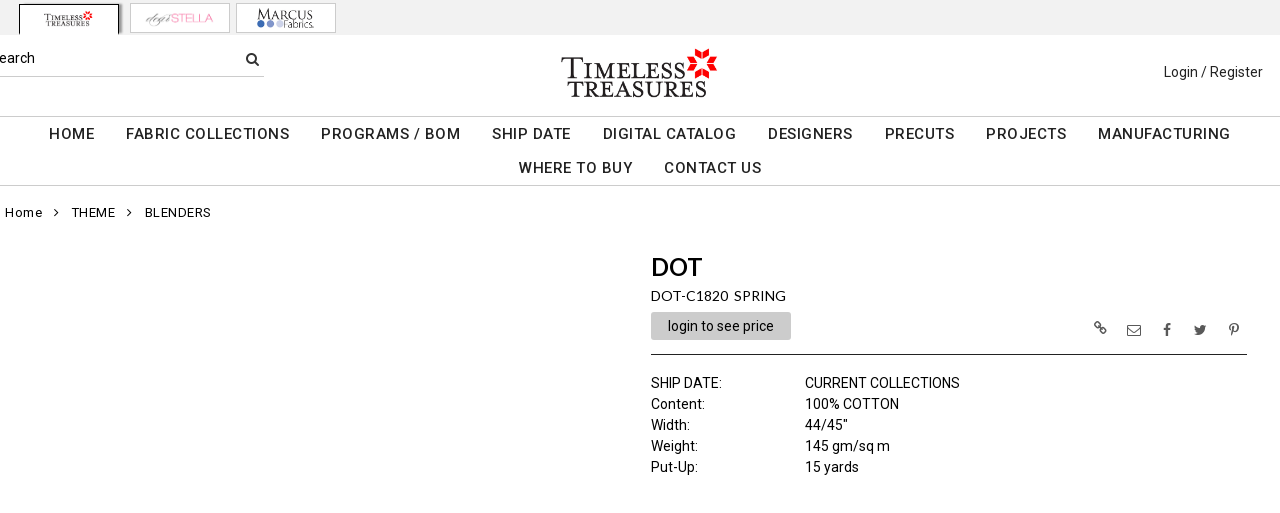

--- FILE ---
content_type: text/html; charset=UTF-8
request_url: https://www.ttfabrics.com/product_info_qv.php?itempurchasehistory=1&products_id=212776&CustomTitle=DOT&products_name=DOT-C1820&products_color=SPRING
body_size: 183
content:
{"result":0,"orderCount":0,"dateLastPurchased":"","soLists":""}

--- FILE ---
content_type: text/css
request_url: https://www.ttfabrics.com/css/jssocials-theme-plain.css?v=1650476448
body_size: 1811
content:
.jssocials-share-link {
  padding: .5em .2em;
  border-radius: 50%;
  border: 0;/*1px solid #555;*/
  color: #acacac;
  -webkit-transition: background 200ms ease-in-out, color 200ms ease-in-out, border-color 200ms ease-in-out;
          transition: background 200ms ease-in-out, color 200ms ease-in-out, border-color 200ms ease-in-out; }
  .jssocials-share-link:hover, .jssocials-share-link:focus, .jssocials-share-link:active {
    border: 0;/*1px solid #888;*/
    color: #939393; }

.jssocials-share-count-box {
  position: relative;
  height: 2.5em;
  padding: 0 .3em;
  margin-left: 0.4em;
  background: #f5f5f5;
  border-radius: 0.3em;
  -webkit-transition: background 200ms ease-in-out, color 200ms ease-in-out, border-color 200ms ease-in-out;
          transition: background 200ms ease-in-out, color 200ms ease-in-out, border-color 200ms ease-in-out; }
  .jssocials-share-count-box:hover {
    background: #e8e8e8; }
    .jssocials-share-count-box:hover:after {
      border-color: transparent #e8e8e8 transparent transparent; }
  .jssocials-share-count-box:after {
    content: "";
    display: block;
    position: absolute;
    top: 0.75em;
    left: -0.4em;
    width: 0;
    height: 0;
    border-width: 0.5em 0.5em 0.5em 0;
    border-style: solid;
    border-color: transparent #f5f5f5 transparent transparent;
    -webkit-transform: rotate(360deg);
        -ms-transform: rotate(360deg);
            transform: rotate(360deg);
    -webkit-transition: background 200ms ease-in-out, color 200ms ease-in-out, border-color 200ms ease-in-out;
            transition: background 200ms ease-in-out, color 200ms ease-in-out, border-color 200ms ease-in-out; }
  .jssocials-share-count-box .jssocials-share-count {
    line-height: 2.5em;
    color: #acacac; }


--- FILE ---
content_type: text/css
request_url: https://www.ttfabrics.com/js/floatbox/floatbox.css
body_size: 10644
content:
/* Floatbox v2.45 */
/* July 07, 2008 */
/* standard control graphics */

#fbOverlay {
	position: fixed;
	top: 0;
	left: 0;
	width: 100%;
	height: 100%;
	z-index: 99994;
}
/* overlay color */
div.fbOverlay_black { background-color: #000; }
div.fbOverlay_white {background-color: #000; }
div.fbOverlay_blue { background-color: #0b183b; }
div.fbOverlay_yellow { background-color: #752; }
div.fbOverlay_red { background-color: #280000; }
div.fbOverlay_custom { background-color: #1b2642; }

#fbFloatbox {
	position: absolute;
	border-style: solid;
	z-index: 99995;
}
div.fbFloatbox_black {
	border-color: #666;  /* outerBorder color */
	background-color: #000;  /* main floatbox color */
}
div.fbFloatbox_white {
	border-color: #888;
	background-color: #fff;
}
div.fbFloatbox_blue {
	border-color: #4060a8;
	background-color: #0b183b;
}
div.fbFloatbox_yellow {
	border-color: #680c0c;
	background-color: #ed9;
}
div.fbFloatbox_red {
	border-color: #945848;
	background-color: #580808;
}
div.fbFloatbox_custom {
	border-color: #da7b4d;
	background-color: #eed39e;
}

#fbFloatbox a {
	outline: none;
	border: 0;
	margin: 0;
	padding: 0;
	background: url(images/blank.gif);
}
/* ie6 bug fix */
#fbFloatbox a { outline:expression(hideFocus='true'); }

#fbLoader {
	position: absolute;
	top: 0;
	left: 0;
	height: 100%;
	width: 100%;
	background-position: center;
	background-repeat: no-repeat;
}
/* ie6 bug fix */
#fbLoader { height:expression(document.getElementById('fbFloatbox').style.height); }
/* animated 'loading' graphic */
#fbFloatbox .fbLoader_black { background-image: url(images/loading_black.gif); }
#fbFloatbox .fbLoader_white { background-image: url(images/loading_white.gif); }
#fbFloatbox .fbLoader_blue { background-image: url(images/loading_black.gif); }
#fbFloatbox .fbLoader_yellow { background-image: url(images/loading_white.gif); }
#fbFloatbox .fbLoader_red { background-image: url(images/loading_black_small.gif); }
#fbFloatbox .fbLoader_custom { background-image: url(images/loading_black_small.gif); }

#fbContentPanel {
	position: absolute;
	top: 0;
	left: 0;
	height: 100%;
	width: 100%;
}

#fbItem {
	position: absolute;
	left: 0;
	top: 0;
	border-style: solid;
	visibility: visible;
	z-index: 99996;
}
/* innerBorder color */
#fbFloatbox .fbItem_black { border-color: #ccc; }
#fbFloatbox .fbItem_white { border-color: #000; }
#fbFloatbox .fbItem_blue { border-color: #aaa8be; }
#fbFloatbox .fbItem_yellow { border-color: #700; }
#fbFloatbox .fbItem_red { border-color: #b64; }
#fbFloatbox .fbItem_custom { border-color: #b64; }

#fbResize {
	position: absolute;
	width: 19px;  /* = dimensions of the resize button */
	height: 19px;
	z-index: 99999;
}
/* resize button graphic */
#fbFloatbox .fbResize_black { background-image: url(images/resize_black.gif); }
#fbFloatbox .fbResize_white { background-image: url(images/resize_white.gif); }
#fbFloatbox .fbResize_blue { background-image: url(images/resize_blue.gif); }
#fbFloatbox .fbResize_yellow { background-image: url(images/resize_yellow.gif); }
#fbFloatbox .fbResize_red { background-image: url(images/resize_red.gif); }
#fbFloatbox .fbResize_custom { background-image: url(images/resize_red.gif); }

#fbLeftNav, #fbRightNav {
	position: absolute;
	z-index: 99997;
}
#fbLeftNav { left: 0; }
#fbRightNav { right: 0; }

#fbUpperPrev, #fbUpperNext {
	position: absolute;
	width: 49px;  /* = dimensions of the upper prev and next graphics */
	height: 23px;
	background-repeat: no-repeat;
	z-index: 99998;
}
/* on-mouse-over upper nav prev graphic */
#fbFloatbox .fbUpperPrev_black { background-image: url(images/prev_upr_black.gif); }
#fbFloatbox .fbUpperPrev_white { background-image: url(images/prev_upr_white.gif); }
#fbFloatbox .fbUpperPrev_blue { background-image: url(images/prev_upr_blue.gif); }
#fbFloatbox .fbUpperPrev_yellow { background-image: url(images/prev_upr_yellow.gif); }
#fbFloatbox .fbUpperPrev_red { background-image: url(images/prev_upr_red.gif); }
#fbFloatbox .fbUpperPrev_custom { background-image: url(images/prev_upr_blue.gif); }
/* on-mouse-over upper nav next graphic */
#fbFloatbox .fbUpperNext_black { background-image: url(images/next_upr_black.gif); }
#fbFloatbox .fbUpperNext_white { background-image: url(images/next_upr_white.gif); }
#fbFloatbox .fbUpperNext_blue { background-image: url(images/next_upr_blue.gif); }
#fbFloatbox .fbUpperNext_yellow { background-image: url(images/next_upr_yellow.gif); }
#fbFloatbox .fbUpperNext_red { background-image: url(images/next_upr_red.gif); }
#fbFloatbox .fbUpperNext_custom { background-image: url(images/next_upr_blue.gif); }

#fbInfoPanel {
	position: absolute;
	text-align: left;
	font-family: Verdana, Helvetica, sans-serif;
	font-size: 12px;  /* image title text */
	line-height: 1.25em;
	overflow: hidden;
}

#fbCaption {
	display: block;
}
/* image title color */
#fbFloatbox .fbCaption_black { color: #eee; }
#fbFloatbox .fbCaption_white { color: #000; }
#fbFloatbox .fbCaption_blue { color: #aaa8be; }
#fbFloatbox .fbCaption_yellow { color: #700; }
#fbFloatbox .fbCaption_red { color: #ec9; }
#fbFloatbox .fbCaption_custom { color: #735; }

#fbItemNumber {
	display: block;
	font-size: 10px;  /* 'image x of y' text */
}
/* 'image x of y' color */
#fbFloatbox .fbItemNumber_black { color: #aaa; }
#fbFloatbox .fbItemNumber_white { color: #666; }
#fbFloatbox .fbItemNumber_blue { color: #aaa8be; }
#fbFloatbox .fbItemNumber_yellow { color: #700; }
#fbFloatbox .fbItemNumber_red { color: #ca8; }
#fbFloatbox .fbItemNumber_custom { color: #965f74; }

#fbControlPanel {
	position: absolute;
	font-size: 1px;
}
#fbLowerNav {
	float: left;
	width: 88px;  /* sum of lowerprev and lowernext widths */
	height: 14px;  /* height of 1 sprite panel in lowerprev and lowernext graphics */
	padding-right: 6px;  /* spacing between controls */
}

#fbLowerPrev { float: left; }
#fbLowerPrevA { position: absolute; }
#fbLowerPrev, #fbLowerPrevA {
	width: 44px;  /* = dimensions of the lower nav 'prev' graphic */
	height: 14px;
	background-repeat: no-repeat;
}
/* lower nav 'prev' graphic */
#fbFloatbox .fbLowerPrevA_black { background-image: url(images/prev_lwr_black.gif); }
#fbFloatbox .fbLowerPrevA_white { background-image: url(images/prev_lwr_white.gif); }
#fbFloatbox .fbLowerPrevA_blue { background-image: url(images/prev_lwr_blue.gif); }
#fbFloatbox .fbLowerPrevA_yellow { background-image: url(images/prev_lwr_yellow.gif); }
#fbFloatbox .fbLowerPrevA_red { background-image: url(images/prev_lwr_red.gif); }
#fbFloatbox .fbLowerPrevA_custom { background-image: url(images/prev_lwr_yellow.gif); }
/* lower nav greyed-out 'prev' graphic */
#fbFloatbox .fbLowerPrev_black { background-image: url(images/prev_lwr_off_black.gif); }
#fbFloatbox .fbLowerPrev_white { background-image: url(images/prev_lwr_off_white.gif); }
#fbFloatbox .fbLowerPrev_blue { background-image: url(images/prev_lwr_off_blue.gif); }
#fbFloatbox .fbLowerPrev_yellow { background-image: url(images/prev_lwr_off_yellow.gif); }
#fbFloatbox .fbLowerPrev_red { background-image: url(images/prev_lwr_off_red.gif); }
#fbFloatbox .fbLowerPrev_custom { background-image: url(images/prev_lwr_off_yellow.gif); }

#fbLowerNext { float: right; }
#fbLowerNextA { position: absolute; }
#fbLowerNext, #fbLowerNextA {
	width: 44px;  /* = dimensions of the lower nav 'next' graphic */
	height: 14px;
	background-repeat: no-repeat;
}
/* lower nav 'next' graphic */
#fbFloatbox .fbLowerNextA_black { background-image: url(images/next_lwr_black.gif); }
#fbFloatbox .fbLowerNextA_white { background-image: url(images/next_lwr_white.gif); }
#fbFloatbox .fbLowerNextA_blue { background-image: url(images/next_lwr_blue.gif); }
#fbFloatbox .fbLowerNextA_yellow { background-image: url(images/next_lwr_yellow.gif); }
#fbFloatbox .fbLowerNextA_red { background-image: url(images/next_lwr_red.gif); }
#fbFloatbox .fbLowerNextA_custom { background-image: url(images/next_lwr_yellow.gif); }
/* lower nav greyed-out 'next' graphic */
#fbFloatbox .fbLowerNext_black { background-image: url(images/next_lwr_off_black.gif); }
#fbFloatbox .fbLowerNext_white { background-image: url(images/next_lwr_off_white.gif); }
#fbFloatbox .fbLowerNext_blue { background-image: url(images/next_lwr_off_blue.gif); }
#fbFloatbox .fbLowerNext_yellow { background-image: url(images/next_lwr_off_yellow.gif); }
#fbFloatbox .fbLowerNext_red { background-image: url(images/next_lwr_off_red.gif); }
#fbFloatbox .fbLowerNext_custom { background-image: url(images/next_lwr_off_yellow.gif); }

#fbControls { float: right; }

#fbClose {
	float: right;
	width: 46px;  /* = dimensions of the 'close' graphic */
	height: 14px;
	background-repeat: no-repeat;
}
/* 'close' graphic */
#fbFloatbox .fbClose_black { background-image: url(images/close_black.gif); }
#fbFloatbox .fbClose_white { background-image: url(images/close_white.gif); }
#fbFloatbox .fbClose_blue { background-image: url(images/close_blue.gif); }
#fbFloatbox .fbClose_yellow { background-image: url(images/close_yellow.gif); }
#fbFloatbox .fbClose_red { background-image: url(images/close_red.gif); }
#fbFloatbox .fbClose_custom { background-image: url(images/close_yellow.gif); }

#fbPlayPause {
	float: left;
	padding-right: 6px;  /* spacing between controls */
}
#fbPlay, #fbPause { position: absolute; }
#fbPlayPause, #fbPlay, #fbPause {
	width: 46px;  /* = dimensions of the 'play' and 'pause' graphics (they need to be the same size) */
	height: 14px;
	background-repeat: no-repeat;
}
/* 'play' and 'pause' graphics */
#fbFloatbox .fbPlay_black { background-image: url(images/play_black.gif); }
#fbFloatbox .fbPlay_white { background-image: url(images/play_white.gif); }
#fbFloatbox .fbPlay_blue { background-image: url(images/play_blue.gif); }
#fbFloatbox .fbPlay_yellow { background-image: url(images/play_yellow.gif); }
#fbFloatbox .fbPlay_red { background-image: url(images/play_red.gif); }
#fbFloatbox .fbPlay_custom { background-image: url(images/play_yellow.gif); }
#fbFloatbox .fbPause_black { background-image: url(images/pause_black.gif); }
#fbFloatbox .fbPause_white { background-image: url(images/pause_white.gif); }
#fbFloatbox .fbPause_blue { background-image: url(images/pause_blue.gif); }
#fbFloatbox .fbPause_yellow { background-image: url(images/pause_yellow.gif); }
#fbFloatbox .fbPause_red { background-image: url(images/pause_red.gif); }
#fbFloatbox .fbPause_custom { background-image: url(images/pause_yellow.gif); }


--- FILE ---
content_type: text/css
request_url: https://www.ttfabrics.com/themes/logoplacement/2/css/header-logo.css?v=1743795350
body_size: 13985
content:
.top-nav-tabs-container{width: 100%; background-color: #ccc;}
.top-nav-tabs{max-width: 1280px; height: inherit; margin: 0 auto; padding: 0 !important;}
.top-nav-tabs li { padding: 0 !important; margin: 0 !important;}
.top-nav-tabs > li > a {color:#000; font-size: 12px; padding: 5px 20px !important; border-radius: 0 !important;margin: 0 !important; border: none;}
.top-nav-tabs > li > a:hover {background-color: transparent; text-decoration: underline !important; color:#222 !important;}
.top-nav-tabs .active a { background-color:#fff !important; color: #000 !important; }
.logo-container {max-width: 1280px; top:10px; margin: 0 auto; background-color: #fff; border-color: transparent;margin-bottom:30px;}
.logo-container .navbar-brand { margin-top: -35px; transform: translateX(-50%); left: 50%; position: absolute; }
.logo-container .navbar-brand img { max-height: 65px !important; width: auto;}
.logo-container a.navbar-brand:hover{ text-decoration:none !important; }
#top-nav-search .top-search{margin: 0; padding:2px; }
#top-nav-search .top-search ul {margin-left: -40px;}
#top-nav-search .top-search ul li { border-bottom: 1px solid #ccc !important; padding-bottom:10px; display: inline; list-style: none; text-align: left;}
#top-nav-search .top-search input {border: 0; outline: 0; background: transparent; height:32px; font-size: 16px;width:190px; padding: 0 5px; margin: 2px 5px;  }
#top-nav-search .top-search span {font-size:16px;font-weight:500; color: #333 !important; margin: 0; padding-top:5px;padding-left: 2px; padding-right: 2px; }
#top-nav-search .top-search button {border: 0 !important; outline: 0 !important; color: #333 !important; background: transparent !important; border-radius: 0;  padding-left: 5px !important; padding-right: 5px !important;}
.input-group-addon { border: 0 !important; outline: 0 !important; background: transparent !important; border-radius: 0; }
.top-nav {margin-top: 0}
.top-nav li {padding: 0;}
.top-nav li a { padding: 0 10px;}
.top-nav li a:link, .top-nav li a:visited, .top-nav li a:active { color:#222;}
.top-nav li a:hover { background-color: transparent; text-decoration: underline; padding: 0 10px;}
.top-nav li a {font-size: 14px;}
.top-mainmenu-nav {font-size: 16px; width: 100%; display: flex; justify-content: center; flex-wrap: wrap;  margin-top: 0;}
.top-mainmenu-nav li a { color:#000; }
.top-mainmenu-nav li a:hover { text-decoration: none;}
.top-mainmenu-nav li.dropdown-lg a:hover,
.top-mainmenu-nav li.dropdown-lg a:focus {outline: none; text-decoration: none;}
.main-custom-navbar{ background:none !important; margin: 30px 0 15px 0; border-top: 1px solid #ccc; border-bottom: 1px solid #ccc; }
.main-custom-navbar > li > a { font-size:14px !important; font-weight:normal !important; }
.main-custom-navbar { background-color: #fff; padding:0; line-height:34px !important; border-radius: 0; border-left:none; border-right:none; }
.main-custom-navbar .navbar-nav > li > a:link, .main-custom-navbar .navbar-nav > li > a:visited, .main-custom-navbar .navbar-nav > li > a:active { color:#000;}
.main-custom-navbar .navbar-nav > li > a { padding: 9px 16px 8px 16px !important; margin-top: 2px; margin-bottom: 0;}
.main-custom-navbar .navbar-nav > li.dropdown:hover > a, 
.main-custom-navbar .navbar-nav > li.dropdown:hover > a:hover,
.main-custom-navbar .navbar-nav > li.dropdown:hover > a:focus { background-color: rgb(231, 231, 231); } 
.dropdown-menu { border-radius: 0;}
.dropdown-menu-lg { border-radius: 0; width:auto; max-width: 600px; padding: 10px 0px;}
.dropdown-menu-lg > li > a { display: block; padding: 3px 20px; clear: both; font-weight: normal; line-height: 1.428571429; color: #333333;  white-space: nowrap;}
.dropdown-menu-lg > li > ul { padding: 0; margin: 0; }
.dropdown-menu-lg > li > ul > li { list-style: none; }
.dropdown-menu-lg > li > ul > li > a { display: block; padding: 3px 20px; clear: both; font-weight: normal; line-height: 1.428571429; color: #333333;  white-space: normal;}
.dropdown-lg:focus, .dropdown-lg:hover,  .dropdown-lg a:hover, .dropdown-lg a:focus { text-decoration: none !important; }
.main-custom-navbar .navbar-nav > li > a:hover,
.dropdown-menu-lg > li > a:hover,
.dropdown-menu-lg > li > a:focus,
.dropdown-menu-lg > li ul > li > a:hover,
.dropdown-menu-lg > li ul > li > a:focus { text-decoration: none; color: #262626; background-color: #f5f5f5; }
.dropdown-menu-lg .disabled > a,
.dropdown-menu-lg .disabled > a:hover,
.dropdown-menu-lg .disabled > a:focus { color: #999999; }
.dropdown-menu-lg .disabled > a:hover, .dropdown-menu-lg .disabled > a:focus { text-decoration: none; background-color: transparent; background-image: none; filter: progid:DXImageTransform.Microsoft.gradient(enabled = false); cursor: not-allowed; }
.dropdown-menu-lg .dropdown-header { color: #428bca; font-size: 18px; }
@media (min-width:969px) {
  .dropdown:hover .dropdown-menu {
    display: block;
  }
}
.yamm .nav, .yamm .collapse, .yamm .dropup, .yamm .dropdown { position: static; }
.yamm .dropdown-menu { left: auto; }
.yamm .yamm-content { padding: 8px 30px; margin: 20px; overflow-x: hidden;overflow-y: auto;}
.yamm .yamm-content-sm { padding: 10px 40px 10px 20px; margin: 15px; overflow-x: hidden;overflow-y: auto;}
.yamm .dropdown.yamm-fw .dropdown-menu { left: 12%; right: 12%;}
.yamm .megamenu  {display: block; list-style-type: none; padding:0;margin-top:-10px;}
.yamm .megamenu-header {padding: 5px 20px;font-weight:600; font-size: 15px !important;}
.yamm .megamenu-header-small {padding: 5px 0;font-weight:600; font-size: 15px !important;}
.yamm .megamenu-header-large {padding: 5px 0;font-weight:600; font-size: 18px !important;}
.yamm .megamenu-header-left {text-align: left;}
.yamm .megamenu-cols-spacing {padding:0;height: 100%;}
.yamm .megamenu-right-cols-spacing{padding: 10px 10px 10px 20px;}
.yamm .megamenu-right-cols-spacing .megamenu li {padding-bottom: 2px;}
.yamm .yamm-content .megamenu li {font-size: 14px !important; }
.yamm .yamm-content .megamenu li a:hover,
.yamm .yamm-content .megamenu li ul li a:hover{text-decoration: underline !important}
.yamm .yamm-content .megamenu li,
.yamm .yamm-content .megamenu li ul li {line-height:22px;}
.yamm .cols-left-small {padding-bottom: 4px;}
.yamm .megamenu-smenu{display:block;clear:both;}
.yamm .cols-border-left{border-left: 1px solid #e6e6e6;}
.yamm .cols-border-right{border-right: 1px solid #e6e6e6;}
@media screen and (max-width: 1600px) {
.yamm .dropdown.yamm-fw .dropdown-menu { left: 3%; right: 3%;}
}
@media screen and (max-width: 1400px) {
.yamm .dropdown.yamm-fw .dropdown-menu { left: 0; right: 0;}
}
.logo-container .navbar-header .button-cart,
.logo-container .navbar-header .button-menu {border: none;}
#main-navbar-collapse{line-height: 34px !important;}
@media screen and (max-width: 968px) {
  .navbar-nav .open .dropdown-menu { position: static; float: none; width: auto; margin-top: 0; background-color: transparent; border: 0; -webkit-box-shadow: none; box-shadow: none; }
  .navbar-nav .open .dropdown-menu > li > a,
  .navbar-nav .open .dropdown-menu .dropdown-header { padding: 5px 15px 5px 25px; }
  .navbar-nav .open .dropdown-menu > li > a { line-height: 20px; }
  .navbar-nav .open .dropdown-menu > li > a:hover,
  .navbar-nav .open .dropdown-menu > li > a:focus { background-image: none; }
  .navbar-nav .dropdown-menu > li { float: none; } 
  .logo-container .navbar-brand { margin-top: -4px; transform: translateX(-50%); left: 50%; position: absolute; }
  .logo-container .navbar-brand img {max-height: 50px !important; width: auto;}
  .logo-container {min-width: 100%; margin: 0 0 10px 0; padding: 0;}
  .logo-container .container-fluid {min-width: 100%;}
  .logo-container .navbar-header {width: 100%; margin: 0 auto; text-align: center; min-height:60px;  }
  .logo-container .navbar-header .button-menu {float: left; margin:0 !important; color: #222; border: none;}
  .logo-container .navbar-header .button-menu:hover,
  .logo-container .navbar-header .button-menu:active,
  .logo-container .navbar-header .button-menu:visited,
  .logo-container .navbar-header .button-menu:focus {cursor: pointer; background-color:transparent;}
  .logo-container .navbar-header .button-cart {display:block;float: right; margin:0 !important;  color: #222; border: none;}
  .logo-container .navbar-header a.button-cart {float: right; margin: 12px 7px 10px 7px;  color: #222; border: none;}
  .logo-container .navbar-header a.button-cart span {color:#222; padding-left: 5px;}
  .logo-container .navbar-header a.button-cart:hover{text-decoration: none;}
  .logo-container .navbar-header .button-cart:hover,
  .logo-container .navbar-header .button-cart:active,
  .logo-container .navbar-header .button-cart:visited,
  .logo-container .navbar-header .button-cart:focus {cursor: pointer; background-color:transparent;}
  .logo-container .navbar-header > a > img {margin:5px 0 5px 0; max-height: 50px !important; width: auto;}  
  #search-main-navbar-collapse{display: none;}
  .button-group-sm-screen{display:inline-block; margin-bottom: 20px; width:100%; color: #888888;}
  .button-group-sm-screen100 button {width:90%;}
  .button-group-sm-screen100 span {color: #888888;}
  .button-group-sm-screen50 button {width:45% !important;}
  .button-group-sm-screen50 button span {color: #888888;}
  .button-group-filter-screen{display: block; width:100%; color: #888888;}
  .button-group-filter-screen100 button {width:100%; margin: 8px; font-size: 18px; font-weight: bold;} 
  #main-navbar-collapse{ border-bottom: 1px solid #ccc; margin-bottom:20px;}
  .navbar-nav > li > a { margin: 0 32px; }
  .top-header-container{padding-top: 0;margin-bottom:10px;}
  #header-search-menu{width: 100%; }
  #top-nav-search {padding: 0 40px; margin: 0px -15px 0px -20px; border-top: 1px solid #ccc;}
  #top-nav-search .top-search ul {margin: 0 auto; }
  #top-nav-search .top-search ul li:first-child { width: 15%; text-align: right;}
  #top-nav-search .top-search ul li:nth-child(1) { width: 70%;}
  #top-nav-search .top-search ul li:last-child { width: 15%; text-align: left;}
  #top-nav-search .top-search{margin: 0 auto; width: 90% !important; border: none !important; }
  #top-nav-search .top-search input { outline: 0; background: transparent; padding: 3px; height: 28px; width: 70% !important;}
  #top-nav-search .top-search span {color: #222 !important; margin: 0; }
  #top-nav-search .top-search button {border: 0 !important; outline: 0 !important; background: transparent !important; border-radius: 0;  padding-left: 0 !important; padding-right:0 !important;}
  .top-search-button i { color:#222 !important; } 
  #top-nav-menu{ margin-top: 0px !important; border-top: 1px solid #ccc;}
  .logo-container{ border-bottom: 1px solid #ccc;}
  #top-nav-menu > div {float: none; margin-top:0 !important;margin-left:10px; margin-bottom: 0 !important; }
  .top-nav li { padding:5px; line-height:18px; }
  .top-nav li a {margin:0; padding:0 10px; display:block; font-size: 14px; font-weight: 500; color: #444444; letter-spacing: .5px;}
  .input-group{border: none !important;}
  .main-navbar-collapse{margin: 0; padding:0; }
  .top-mainmenu-nav {padding: 10px 0; font-size: 16px; width: inherit; display: block;}
  .top-mainmenu-nav li {margin: 0;}
  .top-mainmenu-nav li a {line-height: 20px; padding:10px 0; color:#000; display: block; margin: 0;}
  .top-mainmenu-nav li a:hover { background-color: transparent; text-decoration: none;}
  .icon-blank{padding: 2px;display: block;}   
  .main-custom-navbar{ border-bottom:none; margin:0 ; padding: 0;}
  .main-custom-navbar #main-navbar-collapse{ border-bottom: 1px solid #ccc; margin-bottom:5px;}
  .main-custom-navbar .navbar-right { float: right; padding-right: 12px; }
  .main-custom-navbar .nav.navbar-nav.navbar-right li { float: left; }
  .main-custom-navbar .nav.navbar-nav.navbar-right li > a { padding:5px 5px; }
  .main-custom-navbar .navbar-toggle { float: left; margin-right: 0; margin-left: 20px; }
  .main-custom-navbar .navbar-header { float: left; width: auto !important; }
  .main-custom-navbar .navbar-collapse { clear: both; float: none; } 
  .dropdown-menu-lg {  margin-left: 0 ; margin-right: 0 ; }
  .dropdown-menu-lg > li { margin-bottom: 3px; }
  .dropdown-menu-lg > li:last-child {  margin-bottom: 0;  }
  .dropdown-menu-lg .dropdown-header { padding: 3px 15px !important; }  
  .dropdown-menu-lg li, .dropdown-menu-lg li a { padding-top: 0 !important; padding-bottom: 0 !important;}
  .yamm .yamm-content { padding: 0 20px; margin: 10px 20px;height: auto; max-height: 4000px;}
  .yamm .yamm-content-sm { padding: 0 20px; margin: 10px 20px;height: auto; max-height: 4000px;}
  .yamm .megamenu-header {padding: 0;font-weight:600; font-size: 16px;}
  .yamm .megamenu-header-center {text-align:left;}
  .yamm .megamenu-right-border {border-right: none;min-height: 20px;}
  .yamm .megamenu-cols-spacing {padding:0;height: 100%;}
  .yamm .megamenu-right-cols-spacing{padding: 0;}
  .yamm .cols-left-small {padding: 2px;}
  .yamm .cols-right-big{border-left: none;}
  .yamm .megamenu{margin-top: 2px;}
  .yamm .yamm-content .megamenu li {padding:0;}
  .yamm .yamm-content .megamenu li a {padding:0;color:#222;}
  .yamm .yamm-content .megamenu li a:hover{text-decoration: none;color:#222;}
  .yamm .yamm-content .megamenu li {font-size: 15px !important; }
  .yamm .yamm-content .megamenu li a:hover{text-decoration: none;}
  .yamm .cols-border-left{border-left: none;}
  .yamm .cols-border-right{border-right: none;}
  .yamm .megamenu-header-small {font-size: 16px !important;}
  .megamenu-header-large, .megamenu-header-large a {font-size: 18px !important;}  
  #customheadermessage{display:none;}
}
@media screen and (max-width: 650px) {
  .main-custom-navbar{ min-height: 8px !important;  line-height: 8px !important;  }
  #top-nav-menu{ margin-top: 10px;}
}


--- FILE ---
content_type: application/x-javascript
request_url: https://www.ttfabrics.com/js/translation.js
body_size: 5353
content:
// Required for Google Translate
function googleTranslateElementInit() {
  new google.translate.TranslateElement({pageLanguage: 'en', includedLanguages: 'en,es,fr,iw', layout: google.translate.TranslateElement.InlineLayout.SIMPLE}, 'google_translate_element');
}

// Use to close Google Translate and restore to original language
function closeGoogle() {
  var iframe = document.getElementsByClassName('goog-te-banner-frame')[0];
  if(!iframe) return;

  var innerDoc = iframe.contentDocument || iframe.contentWindow.document;
  var restore_el = innerDoc.getElementsByTagName("button");

  for(var i = 0; i < restore_el.length; i++){
    if(restore_el[i].id.indexOf("restore") >= 0) {
      restore_el[i].click();
      var close_el = innerDoc.getElementsByClassName("goog-close-link");
      close_el[0].click();
      return;
    }
  }
}

// Return flag icon to default when user clicks close on Google Translate tab
function returnToDefault() {
  var iframe = document.getElementsByClassName('goog-te-banner-frame')[0];
  if (iframe) {
    var innerDoc = iframe.contentDocument || iframe.contentWindow.document;
    innerDoc.getElementsByClassName("goog-close-link")[0].addEventListener("click", function(event) {
      $(".language.btn:first-child").html("<img src='flags/usa-flag-sm.png' alt='USA' style='cursor: pointer;'> &nbsp; English");
      var googleIndex = window.location.href.indexOf("#googtrans");
      sessionStorage.removeItem("previousHtml");
      closeGoogle();
      window.location.href = window.location.href.substring(0, googleIndex);
    });
  }
}

// functions called on browser load
function start() {
  googleTranslateElementInit();
  returnToDefault();
  // variables for url calculation
  let indexHostname = window.location.href.indexOf(window.location.pathname);
  let sizeOfPathname = window.location.pathname.length;
  let indexAfterPathname = indexHostname + sizeOfPathname;
  let pageUrl = window.location.href.substring(0, indexAfterPathname);
  let pageQueryString = window.location.href.substring(indexAfterPathname);
  let lengthOfGoogleString = "#googtrans(en|en)".length;

  // event handler for spanish
  $('*[id^="spanish"]').click(function() {
      if(window.location.href.indexOf("#googtrans(en|es)") === -1) {

        if(window.location.search) {
          window.location.href = window.location.pathname + window.location.search + "#googtrans(en|es)";
        } else {
          window.location.href = window.location.pathname + "#googtrans(en|es)";
        }


        if ((window.location.href.indexOf("?") !== -1) && (window.location.href.indexOf("#googtrans") !== -1)) {
          location.reload(); 
        } else if (window.location.href.indexOf("?") === -1) {
          location.reload();
        }

      } 
  });

  //event handler for hebrew
  $('*[id^="hebrew"]').click(function() {
      if(window.location.href.indexOf("#googtrans(en|iw)") === -1) {

        if(window.location.search) {
          window.location.href = window.location.pathname + window.location.search + "#googtrans(en|iw)";
        } else {
          window.location.href = window.location.pathname + "#googtrans(en|iw)";
        }


        if ((window.location.href.indexOf("?") !== -1) && (window.location.href.indexOf("#googtrans") !== -1)) {
          location.reload(); 
        } else if (window.location.href.indexOf("?") === -1) {
          location.reload();
        }

      } 
  });

  // event handler for french
  $('*[id^="french"]').click(function(){
      if(window.location.href.indexOf("#googtrans(en|fr)") === -1) {

        if(window.location.search) {
          window.location.href = window.location.pathname + window.location.search + "#googtrans(en|fr)";
        } else {
          window.location.href = window.location.pathname + "#googtrans(en|fr)";
        }


        if ((window.location.href.indexOf("?") !== -1) && (window.location.href.indexOf("#googtrans") !== -1)) {
          location.reload(); 
        } else if (window.location.href.indexOf("?") === -1) {
          location.reload();
        }

      } 
  });

  // event handler for english
  $('*[id^="english"]').click(function(){
      sessionStorage.removeItem("previousHtml");
      closeGoogle();
      var googleIndex = window.location.href.indexOf("#googtrans");
      window.location.href = window.location.href.substring(0, googleIndex);
    });
}

// run returnToDefault() on window load
//window.onload = start;
if($ === jQuery) {
  $(window).bind("load",start);
} else {
  if(window.addEventListener){
    window.addEventListener('load', start);
  }else{
    window.attachEvent('onload', start);
  }
}


// if no previous flag in sessionStorage default to USA flag
if (sessionStorage)
  $(".language.btn:first-child").html(sessionStorage['previousHtml']);
else
  $(".language.btn:first-child").html("<img src='flags/usa-flag-sm.png' alt='USA' style='cursor: pointer;'> &nbsp; English");

// return flag Icon to previous flag
$(function(){
$(".language.dropdown-menu li a").click(function(){
  sessionStorage['previousHtml'] = $(this).html();
});

});

$('.language a').click(function(e) {
  e.preventDefault();
  //do other stuff when a click happens
});

  
